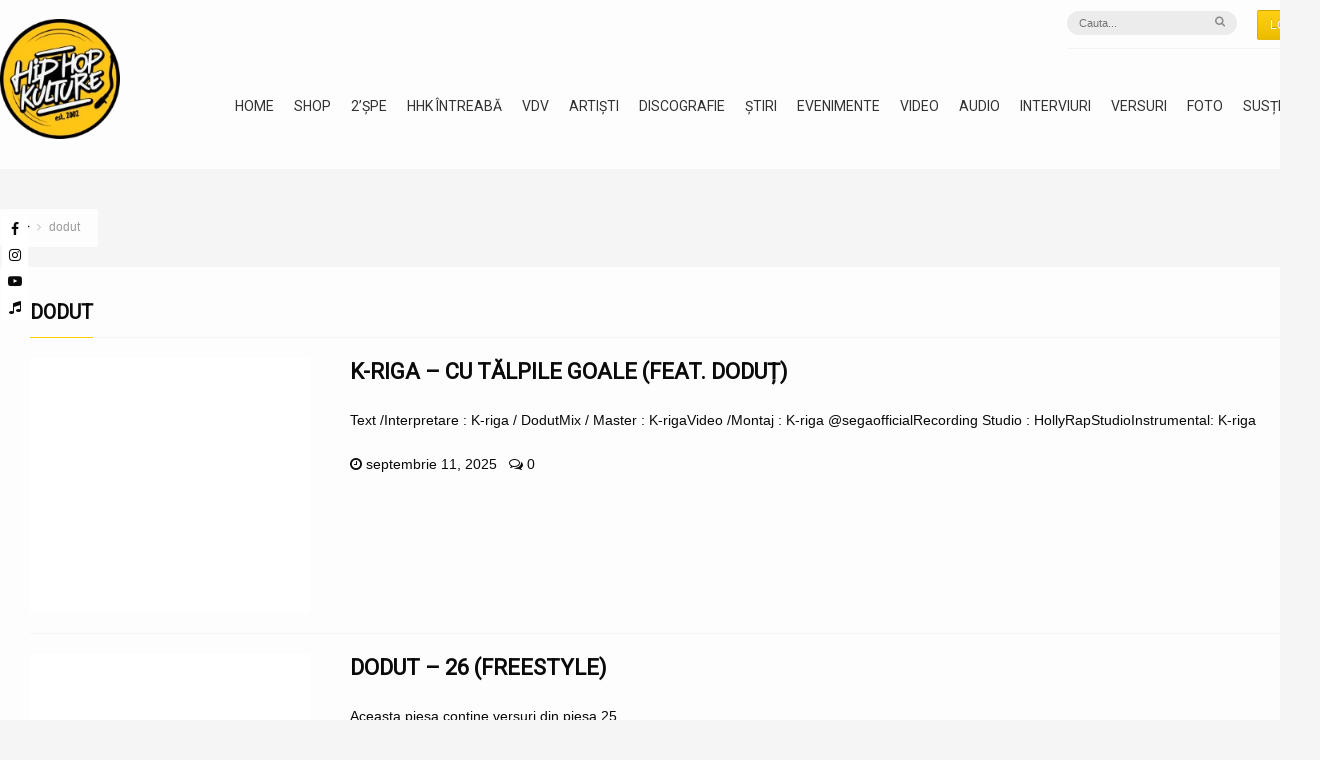

--- FILE ---
content_type: text/css
request_url: https://hiphopkulture.ro/wp-content/litespeed/ucss/1c993694e51d0507639235f51a9d7389.css?ver=052ba
body_size: 3798
content:
@-webkit-keyframes ButtonShake{2%,6%{-webkit-transform:translateX(12px)}4%,8%{-webkit-transform:translateX(-12px)}10%,to{-webkit-transform:translateX(0)}}@keyframes ButtonShake{2%,6%{transform:translateX(12px)}4%,8%{transform:translateX(-12px)}10%,to{transform:translateX(0)}}body:after{content:url(/wp-content/plugins/instagram-feed/img/sbi-sprite.png);display:none}ul{box-sizing:border-box}:root{--wp--preset--font-size--normal:16px;--wp--preset--font-size--huge:42px}a,b,div,footer,form,header,html,i,iframe,label,li,nav,section,small,span,strong{margin:0;padding:0;border:0;font:inherit;vertical-align:baseline}body,h3,h4,p{padding:0;border:0}*,img{padding:0;margin:0}article,body,h3,h4,img,p,ul{font:inherit;vertical-align:baseline}article,ul{border:0}article{margin:0}article,footer,header,img,nav,section{display:block}*{outline:0}body{height:auto;margin:0 auto;background:#111;color:#c2c2c2;line-height:24px;font-family:"Tahoma",Helvetica,Arial;font-size:14px}body,html{overflow-x:hidden}::selection{color:#fff;background:#ff0078}::-moz-selection{color:#fff;background:#ff0078}img{opacity:1;border:0;max-width:100%;height:auto;border-radius:2px;transition:all .2s ease-in-out}a,h3,h4{color:#fff}a{text-decoration:none;transition:all .2s ease}.sf-menu li:hover>a,.sf-menu li>a:hover,a:hover{color:#ff0078}h3,h4{margin:0 0 10px;font-family:"Oswald",Tahoma,Arial;font-weight:700;line-height:1.5;text-transform:uppercase}h3{font-size:20px}h4{font-size:18px}p{-ms-word-wrap:break-word;word-wrap:break-word;margin:0 0 15px}p:last-child{margin-bottom:0}strong{font-weight:700}ul{padding:0;margin:0;list-style-type:none}#layout,.popup form,header .search form{position:relative}iframe{max-width:100%}.grid_4{margin-left:1.5%;margin-right:1.5%}.grid_12,.grid_4{display:inline;float:left;position:relative}.alpha{margin-left:0}.omega{margin-right:0}.grid_4{width:30.333%}.grid_12{width:100%;margin:0}.grid_12:after{content:"";clear:both}.grid_4.alpha,.grid_4.omega{width:31.833%}#header,.row{position:relative}.full,.row{width:1320px;margin:0 auto}.full{width:100%}.clr:after,.clr:before{content:" ";display:block;overflow:hidden;visibility:hidden;width:0;height:0}.clr:after{clear:both}#header{z-index:99;width:100%;background:rgba(0,0,0,.8)}.little-head{float:right;padding:10px 0 8px;border-bottom:1px solid rgba(167,167,167,.1)}header .popup_link,header .social{float:right;margin:0 0 0 20px}.smart_off{top:0!important}.button,.social a i{border-radius:2px;transition:all .2s ease}.button{font-family:"Oswald",Tahoma,Helvetica;display:inline-block;position:relative;padding:2px 12px;color:#fff;background:#ff0078;white-space:nowrap;text-transform:uppercase;border:1px solid rgba(0,0,0,.1);text-shadow:0-1px 0 rgba(0,0,0,.2);cursor:pointer;background-image:linear-gradient(bottom,rgba(0,0,0,.08) 0%,rgba(128,128,128,.08) 50%,rgba(255,255,255,.08) 100%);background-image:-o-linear-gradient(bottom,rgba(0,0,0,.08)0,rgba(128,128,128,.08) 50%,rgba(255,255,255,.08) 100%);background-image:-moz-linear-gradient(bottom,rgba(0,0,0,.08)0,rgba(128,128,128,.08) 50%,rgba(255,255,255,.08) 100%);background-image:-webkit-linear-gradient(bottom,rgba(0,0,0,.08)0,rgba(128,128,128,.08) 50%,rgba(255,255,255,.08) 100%);background-image:-ms-linear-gradient(bottom,rgba(0,0,0,.08) 0%,rgba(128,128,128,.08) 50%,rgba(255,255,255,.08) 100%);background-image:-webkit-gradient(linear,left bottom,left top,color-stop(0,rgba(0,0,0,.08)),color-stop(.5,rgba(128,128,128,.08)),color-stop(1,rgba(255,255,255,.08)));box-shadow:inset 0 0 1px rgba(0,0,0,.1)}button,input[type=submit]{line-height:30px}.button:hover{color:#fff;opacity:.6}.button.small{font-size:12px}.logo,.social a{float:left;margin:16px 0}.social a{width:40px;height:40px;margin:0 3px;line-height:40px;border-radius:2px;text-align:center;color:#ddd}.widget .social{margin:-6px 0 0-6px}.widget .social a{margin:6px 0 0 6px}#cancel-comment-reply-link:hover,.social a:hover{color:#fff}.social a i{padding:11px 0;display:block;font-size:16px;border:1px solid rgba(103,103,103,.07)}header .social a{margin:0 2px;width:26px;height:26px;line-height:26px}header .social a i{padding:6px 0;font-size:14px;border:0}.fixed_left{position:fixed;left:0;top:30%;margin:0!important}.fixed_left a{float:none;display:block;margin:0 0 0-6px;width:56px;height:36px;border-radius:0}.fixed_left a:hover{margin:0}.fixed_left a i{padding:11px 0;display:block;font-size:14px;border-radius:0}.colored a i{border:0!important}.social a:hover i{background:#fff}.colored a:hover i{background:0 0;color:#fff}.social a:hover i{background:#000;color:#fff}.colored a .fa-facebook,.social a:hover .fa-facebook{background:#325c94}.colored a .fa-instagram,.social a:hover .fa-instagram{background:#964b00}.colored a .fa-youtube,.social a:hover .fa-youtube{background:#d9031f}.sf-menu,.sf-menu *{list-style:none}.sf-menu *{margin:0;padding:0}.sf-menu,.sf-menu li{position:relative;padding:0}.sf-menu{font-family:"Oswald",Tahoma;line-height:1;float:right;font-size:14px}.sf-menu li:hover{visibility:inherit}.sf-menu li{float:left}.sf-menu a{display:block;position:relative;color:#fff;text-transform:uppercase}.sf-menu a:active,.sf-menu a:focus,.sf-menu a:hover,.sf-menu li:hover{outline:0}input:not([type=submit]){width:100%;color:#222;background:#fff;border-radius:2px;display:block;border:1px solid rgba(167,167,167,.2);box-shadow:none;box-sizing:border-box;transition:all .4s ease;padding:0 15px;line-height:40px;height:40px}input:focus{border-color:#ff0078}.popup input{margin:0 0 10px}.error{display:none;background:#e45e5e;color:#de5959;background:#ffe9e9;border:1px solid #fbc4c4;padding:8px 20px;border-radius:2px;box-sizing:border-box;margin:0 0 16px;font-size:12px;animation-delay:.2s;-webkit-animation-name:ButtonShake;animation-name:ButtonShake;-webkit-animation-iteration-count:4;-webkit-animation-duration:6s;animation-duration:6s}header .search{position:relative;float:right;margin:0}header .search input{margin:1px 0;padding:0 12px;line-height:1;border:0;color:#8c8c8c;background:#353535;background:rgba(167,167,167,.2);border-radius:20px;font-size:11px;cursor:default;width:170px;height:24px;box-sizing:border-box;transition:all .3s ease}header .search input:focus{width:180px;background:#fff;color:#111}header .search button{position:absolute;top:5px;right:12px;background:0 0;border:0;color:#8c8c8c;font-size:11px;cursor:pointer;line-height:1}.ajax_search_results{display:none;position:absolute;background:#111;color:#969696;border:1px solid #222;border-radius:2px;z-index:2;width:260px;left:0;top:34px}.ajax_search_results:before{content:no-close-quote;width:12px;height:12px;display:block;position:absolute;top:-6px;left:20px;background:inherit;transform:rotate(45deg)}#page-content,#respond,.next_prev li{position:relative}.page-content{margin:0;padding:40px 0}.breadcrumbIn,.def-block,article{background:rgba(0,0,0,.4);border-radius:2px}.breadcrumbIn{display:inline-block;padding:6px 18px 8px;color:#c2c2c2;font-size:12px}.breadcrumbIn i{margin:0 5px}.breadcrumbIn a i{margin:0}.def-block,article{position:relative;padding:30px}h3.tt,h4.tt{padding:0 0 10px;margin:0;border-bottom:1px solid #ff0078;display:inline-block}.liner{display:block;width:100%;border-bottom:1px solid rgba(167,167,167,.1);margin:-1px 0 20px}.next_prev a,.next_prev img{height:50px;transition:all .3s ease}.next_prev a{position:fixed;overflow:hidden;display:flex;align-items:center;top:55%;width:200px;background:rgba(167,167,167,.07);box-shadow:0 0 30px rgba(0,0,0,.07);margin-top:-55px;padding:30px;z-index:999}.next_prev .previous a{left:-232px;border-top-right-radius:4px;border-bottom-right-radius:4px}.next_prev .previous:hover a{left:0}.next_prev .previous img{float:right;opacity:0}.next_prev img{border-radius:4px;width:50px;opacity:0}.cdEffect:hover i,.cdEffect:hover small,.next_prev a:hover img{opacity:1}.next_prev .next span,.next_prev .previous span{float:left;margin:0 20px;width:109px;line-height:18px}.next_prev .next img{float:left}.next_prev .next span{float:right}.next_prev .next a{right:-232px;border-top-left-radius:4px;border-bottom-left-radius:4px}.next_prev .next:hover a{right:0}.next_prev .next a i,.next_prev .previous a i{position:absolute;top:45%;transition:all .3s ease}.next_prev .previous a i{right:10px}.next_prev .previous a:hover i{left:10px;right:auto}.next_prev .next a i{left:10px}.next_prev .next a:hover i{right:10px;left:auto}.avatar-25{border-radius:100px;float:left;margin:0 10px 0 0}#reply-title{margin-bottom:20px}#cancel-comment-reply-link{border-radius:3px;color:#bebebe;display:block;position:absolute;top:0;right:0;border:1px solid #313131;padding:1px 14px;font-size:10px;font-weight:100;text-transform:none;font-family:tahoma}small{font-size:.8em}.widget{margin:0 0 40px}.tagcloud{margin:0}.tagcloud a{background:rgba(167,167,167,.1);font-size:12px!important;padding:2px 10px;margin:0 2px 5px 0;display:inline-block;border-radius:2px;transition:all .3s ease}.tagcloud a:hover{color:#fff;background:#ff0078}.tabs-content>div{display:none}.tabs-nav{margin:0;text-align:center}.foot-menu li,.tabs-nav a{float:left;position:relative}.tabs-nav a{display:block;font-size:22px;opacity:.4;margin:0 0 20px;padding:0;width:33.333%}.tabs-nav a:hover{color:#fff;opacity:1}.wtext a:hover{border-color:#ff0078}.wtext a{font-size:14px;margin:0 0 20px;padding:0 0 10px;border-bottom:2px solid rgba(167,167,167,.1);transition:all .3s ease}.carousel>.item{display:none;float:left;height:100%;min-height:1px}.popup{display:none;position:fixed;width:400px;z-index:999999;background:rgba(167,167,167,.1);margin-left:0;top:50%!important;left:50%!important;transform:translate(-50%,-50%)!important}.popup .def-block{padding:30px;color:#fff;border:2px solid #1f1f1f;max-height:600px;margin:0;overflow:hidden}#footer{padding:0;color:#bfbfbf}.footer-last{background:rgba(0,0,0,.4);padding:20px 0;position:relative}.copyright{float:left;color:#696969}.foot-menu{font-family:"Oswald",Tahoma,Arial;float:right;padding:0 10px;text-transform:uppercase}.foot-menu li{padding:0 10px}.foot-menu li:before{content:"/";color:#696969;font-size:8px;position:absolute;left:-1px;top:0}.foot-menu li:first-child:before{content:""!important}#toTop,.cdEffect img{border-radius:2px;transition:all .2s ease}#toTop{float:right;width:2em;height:2em;line-height:2em;text-align:center;font-size:14px;padding:0;margin:-2px 0 0;background:rgba(167,167,167,.12);cursor:pointer}#toTop:hover{background:#ff0078;color:#fff}.wp-post-image{margin:0 auto}.cdEffect{position:relative;display:block;margin:0;text-align:center;background:#111;border-radius:2px;clip-path:inset(0);transition:all .3s cubic-bezier(.175,.885,.32,1.275)}.cdEffect:hover{clip-path:inset(2%);box-shadow:rgba(0,0,0,.2)0 2px 2px,rgba(0,0,0,.2)0 4px 4px,rgba(0,0,0,.2)0 8px 8px,rgba(0,0,0,.2)0 16px 16px,rgba(0,0,0,.2)0 32px 32px,rgba(0,0,0,.2)0 64px 64px}.cdEffect img{width:100%!important}.cdEffect i,.cdEffect:before{transition:.4s cubic-bezier(.2,.7,.5,1)}.cdEffect:before{position:absolute;content:"";margin:0;top:0;left:0;width:100%;height:100%}.cdEffect:hover:before{background:#111;opacity:.6}.cdEffect i{font-size:20px;color:#fff;border:1px solid rgba(255,255,255,.3);background:rgba(0,0,0,.1);border-radius:100%;top:30px;width:1em;height:1em;line-height:1em;padding:16px;opacity:0;margin:auto}.cdEffect h3,.cdEffect small{display:block;white-space:nowrap;overflow:hidden;text-overflow:ellipsis;transition:.4s cubic-bezier(.2,.7,.5,1)}.cdEffect h3,.cdEffect i{position:absolute;left:30px}.cdEffect h3{font-size:16px;text-align:left;bottom:30px;width:80%;margin:0}.cdEffect:hover h3{width:84%;white-space:initial}.cdEffect small{opacity:0;letter-spacing:4px;font-size:12px!important;font-weight:100}.carousel .cdEffect h3{display:block!important}.likes_dislikes{float:right;position:relative}.likes_dislikes a{padding:1px 6px;margin:0 0 0 2px;display:inline-block;transition:all .4s ease}.inactive_l a{cursor:default;opacity:.4}.mi{margin-right:4px!important}.mid{margin-right:8px!important}.mt{margin-top:20px!important}.mb{margin-bottom:20px!important}.mbf{margin-bottom:40px!important}.hidden,.hide{display:none!important}.tt{display:block;padding:10px 0;border-bottom:3px solid #ddd;word-break:break-all;-ms-word-wrap:break-word;word-wrap:break-word}img[src*=".jpg"]{background-color:rgba(167,167,167,.2)}.popup{background:#a7a7a7}.def-block label{color:#000}.likes_dislikes{display:flex;justify-content:flex-end;align-items:baseline}@media (max-width:1023px){.likes_dislikes{float:none}}h3.tt:first-letter,h4.tt:first-letter{color:#0a0a0a!important}h3.tt,h4.tt{word-break:break-word}.sf-menu{margin:50px 0 0-20px}.sf-menu a{padding:0 0 20px 20px!important}.logo{margin-top:-30px}.single article iframe{width:100%;height:600px}@media (max-width:600px){.single article iframe{height:300px}}@media (min-width:601px) and (max-width:1023px){.single article iframe{height:400px}}article div[itemprop=description] a{color:#b8860b}article div[itemprop=description] a:hover{color:#000;text-decoration:underline}section#comments{margin-bottom:30px}a .bmc-btn-text{font-size:16px}a .bmc-btn-text:hover,a:hover .bmc-btn-text{color:#fff}.cdEffect h3{opacity:0}.cdEffect:hover h3{opacity:1}@font-face{font-display:swap;font-family:"FontAwesome";src:url(/wp-content/themes/remix/csf/assets/fonts/fontawesome-webfont.eot?v=4.7.0);src:url(/wp-content/themes/remix/csf/assets/fonts/fontawesome-webfont.eot?#iefix&v=4.7.0)format("embedded-opentype"),url(/wp-content/themes/remix/csf/assets/fonts/fontawesome-webfont.woff2?v=4.7.0)format("woff2"),url(/wp-content/themes/remix/csf/assets/fonts/fontawesome-webfont.woff?v=4.7.0)format("woff"),url(/wp-content/themes/remix/csf/assets/fonts/fontawesome-webfont.ttf?v=4.7.0)format("truetype"),url(/wp-content/themes/remix/csf/assets/fonts/fontawesome-webfont.svg?v=4.7.0#fontawesomeregular)format("svg");font-weight:400;font-style:normal}.fa{display:inline-block;font:14px/1 FontAwesome;font-size:inherit;text-rendering:auto;-webkit-font-smoothing:antialiased;-moz-osx-font-smoothing:grayscale}.fa-music:before{content:""}.fa-search:before{content:""}.fa-heart:before{content:""}.fa-user:before{content:""}.fa-home:before{content:""}.fa-clock-o:before{content:""}.fa-play:before{content:""}.fa-chevron-left:before{content:""}.fa-chevron-right:before{content:""}.fa-eye:before{content:""}.fa-comments:before{content:""}.fa-heart-o:before{content:""}.fa-facebook:before{content:""}.fa-angle-right:before{content:""}.fa-angle-up:before{content:""}.fa-youtube:before{content:""}.fa-youtube-play:before{content:""}.fa-instagram:before{content:""}div.heateor_sss_sharing_ul a:focus,div.heateor_sss_sharing_ul a:link{text-decoration:none;background:0 0!important}div.heateor_sss_sharing_ul{padding-left:0!important;margin:1px 0!important}div.heateor_sss_horizontal_sharing div.heateor_sss_sharing_ul a{float:left;padding:0!important;list-style:none!important;border:0!important;margin:2px}div.heateor_sss_sharing_ul a:before{content:none!important}.heateor_sss_sharing_container a{padding:0!important;box-shadow:none!important;border:0!important}.heateorSssClear{clear:both}div.heateor_sss_sharing_container a:before{content:none}div.heateor_sss_sharing_container svg{width:100%;height:100%}